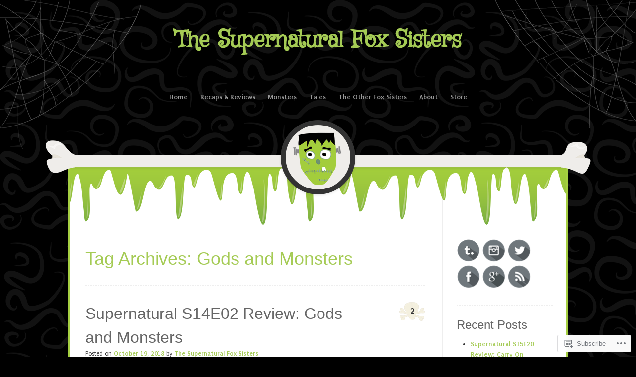

--- FILE ---
content_type: text/css;charset=utf-8
request_url: https://s0.wp.com/?custom-css=1&csblog=5cLfX&cscache=6&csrev=39
body_size: -11
content:
h1,h2,h3,h4,h5,h6{clear:both;font-family:"Impact", sans-serif;font-weight:400;margin:10px 0}.entry-title{color:#666;float:left;font-family:"Impact", sans-serif;font-size:32px;font-size:3.2rem;font-weight:400;margin:0;max-width:90%}